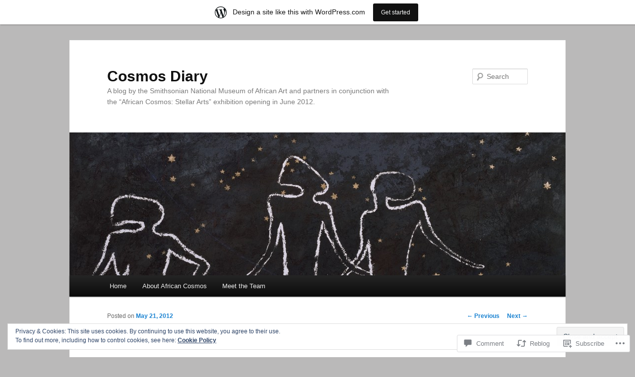

--- FILE ---
content_type: text/javascript;charset=utf-8
request_url: https://secure.polldaddy.com/p/6246807.js?ver=15.5-a.4
body_size: 9344
content:
var pollClosed6246807 = false;
var PDV_POLLRAND6246807 = false;
var PDV_a6246807 = '';
var PDV_o6246807 = '';
var PDV_id6246807 = 6246807;
var PDV_pt6246807 = 0;
var PDV_po6246807 = 0;
var PDV_b6246807 = 1;
var PDV_pr6246807 = 1;
var PDV_l6246807 = 1;
var PDV_s6246807 = 105;
var PDV_h6246807 = 'f9224bd4a44456635c9e61a049114048';
var PDV_w6246807 = 6246807;
var PDV_share6246807 = 1;
var PDV_expire6246807 = 7257600;
var PDV_version6246807 = 0;
var PDV_def6246807 = '#PDI_container6246807 .pds-box{font-family: Helvetica, Arial, sans-serif;background: #fff;border: 1px solid #ccc;width: 300px;font-size: 12px;text-align: left;color: #4e4e4e;-webkit-border-radius: 12px;-moz-border-radius: 12px;border-radius: 12px;} #PDI_container6246807 .pds-box A{outline: none;} #PDI_container6246807 .pds-clear{display: block;clear: both;} #PDI_container6246807 .pds-box-outer{padding: 12px;} #PDI_container6246807 .pds-question-top{font-size:14px;line-height: 120%;color: #333;font-weight: bold;padding: 5px 0px 15px 0px;position:relative;} #PDI_container6246807 .pds-answer{padding: 10px 0px 10px 0px;border-top: 1px solid #e8e8e8;border-bottom: 1px solid #e8e8e8;} #PDI_container6246807 .pds-answer label{color: #333;font-size: 13px;line-height: 150%;position: relative;} #PDI_container6246807 .pds-answer-group{display: block;padding: 8px 0px 8px 0px;} #PDI_container6246807 .pds-answer-group BR{display: none;} #PDI_container6246807 .pds-answer-input{display: block;float:left;width: 25px;} #PDI_container6246807 .pds-input-label{display: block;float:left;width: 245px;cursor: pointer;} #PDI_container6246807 .pds-answer-other{padding: 0px 0px 0px 10px;} #PDI_container6246807 .pds-textfield{background: #FFF;border: 1px solid #d1d1d1;font-size: 12px;padding: 2px;width: 150px;} #PDI_container6246807 .pds-answer-other BR{display: none;} #PDI_container6246807 .pds-other-label{display: block;float:left;cursor: pointer;} #PDI_container6246807 .pds-feedback-group{display: block;padding: 8px 0px 8px 0px;} #PDI_container6246807 .pds-feedback-label{display: block;padding: 0px 0px 5px 0px;} #PDI_container6246807 .pds-feedback-result {float:right;} #PDI_container6246807 .pds-answer-text {float:left} #PDI_container6246807 .pds-feedback-per{font-weight: bold;} #PDI_container6246807 .pds-feedback-votes{font-weight: normal;} #PDI_container6246807 .pds-answer-feedback {background-color: #f1f1f1;border: 1px solid #d1d1d1;position: relative;} #PDI_container6246807 .pds-answer-feedback-bar {font-size: 2px;background: #3478e3;height: 18px;} #PDI_container6246807 .pds-vote {padding: 10px 0px;} #PDI_container6246807 .pds-votebutton-outer {} #PDI_container6246807 .pds-vote BR{display: none;} #PDI_container6246807 .pds-vote-button {color: #464646;padding: 3px 25px;white-space: nowrap;background:#F2F2F2 url(https://polldaddy.com/images/white-grad.png) repeat-x scroll left top;-webkit-border-radius: 11px;-moz-border-radius:11px;border-radius: 11px;border: 1px solid #999;cursor: pointer;font-size: 12px;font-family: \"Lucida Grande\",Verdana,Arial;text-decoration: none;line-height: 25px;font-weight: bold;white-space: nowrap;} #PDI_container6246807 .pds-vote-button:hover{border: 1px solid #333;} #PDI_container6246807 .pds-vote-button-load {color: #464646;padding: 3px 25px;white-space: nowrap;-webkit-border-radius: 11px;-moz-border-radius:11px;border-radius: 11px;border: 1px solid #999;cursor: pointer;font-size: 12px;font-family: \"Lucida Grande\",Verdana,Arial;text-decoration: none;line-height: 25px;font-weight: bold;white-space: nowrap;background:#EEE url(https://polldaddy.com/polls/vote-loader-eeeeee.gif) no-repeat scroll 50% 50%;} #PDI_container6246807 .pds-vote-button-load SPAN{visibility: hidden;} #PDI_container6246807 .pds-links {padding: 10px 0px 0px 0px;display: block;text-align: center;} #PDI_container6246807 .pds-links-back {padding: 10px 0px 0px 0px;display: block;text-align: center;} #PDI_container6246807 .pds-links A {font-family: Helvetica, Arial, sans-serif;font-size:12px;color: #4e4e4e;text-decoration: none;padding: 0px 4px 0px 4px;line-height: 24px;display: inline-block;font-weight: bold;} #PDI_container6246807 .pds-links-back A {font-family: Helvetica, Arial, sans-serif;font-size:12px;color: #4e4e4e;text-decoration: none;padding: 0px 4px 0px 4px;line-height: 24px;display: inline-block;font-weight: bold;} #PDI_container6246807 .pds-links A:hover {text-decoration: underline;} #PDI_container6246807 .pds-links-back A:hover {text-decoration: underline;} #PDI_container6246807 .pds-comments SPAN{font-weight: normal;} #PDI_container6246807 .pds-total-votes{padding: 10px 0px 0px 0px;position: relative;} #PDI_container6246807 .pds-total-votes SPAN{font-weight: bold;} #PDI_container6246807 div {margin:0;padding:0;}';

var PDV_sl6246807 = 1;
var PDV_lnk6246807 = 1;
var PDV_va6246807 = 0;
var PDV_POLL_q6246807 = 'Which of these two pieces are you more drawn to? Tell us why in the comments!';


var PDV_POLL_medType6246807 = '0';
var PDV_POLL_medID6246807 = '';

var PDV_A6246807 = new Array();

PDV_A6246807[0] = new Array(4);
PDV_A6246807[0][0] = '28232948';
PDV_A6246807[0][1] = 'Top, Nommo stool, Dogon, Mali, late 19th- early 20th century';
PDV_A6246807[0][2] = '0';
PDV_A6246807[0][3] = '';


PDV_A6246807[1] = new Array(4);
PDV_A6246807[1][0] = '28232949';
PDV_A6246807[1][1] = 'Bottom, Female figures, ere ibeji with beaded cover, Yoruba, Nigeria, early-mid 20th century';
PDV_A6246807[1][2] = '0';
PDV_A6246807[1][3] = '';


var PDV_l1_6246807 = 'View Results';
var PDV_l2_6246807 = 'Other:';
var PDV_l3_6246807 = 'Vote';
var PDV_l4_6246807 = 'Please choose an answer first!';

var PDV_l12_6246807  = 'Share This';
var _debug = false;
var _document_root="https://polldaddy.com/swf/";var sc,_container,_global_pc,_global_ss,_global_wn;var FlashDetect=new function(){var n=this;n.installed=false;n.raw="";n.major=-1;n.minor=-1;n.revision=-1;n.revisionStr="";var m=[{name:"ShockwaveFlash.ShockwaveFlash.7",version:function(a){return k(a)}},{name:"ShockwaveFlash.ShockwaveFlash.6",version:function(b){var a="6,0,21";try{b.AllowScriptAccess="always";a=k(b)}catch(c){}return a}},{name:"ShockwaveFlash.ShockwaveFlash",version:function(a){return k(a)}}];var k=function(b){var a=-1;try{a=b.GetVariable("$version")}catch(c){}return a};var o=function(a){var b=-1;try{b=new ActiveXObject(a)}catch(c){b={activeXError:true}}return b};var l=function(a){var b=a.split(",");return{raw:a,major:parseInt(b[0].split(" ")[1],10),minor:parseInt(b[1],10),revision:parseInt(b[2],10),revisionStr:b[2]}};var h=function(c){var a=c.split(/ +/);var d=a[2].split(/\./);var b=a[3];return{raw:c,major:parseInt(d[0],10),minor:parseInt(d[1],10),revisionStr:b,revision:j(b)}};var j=function(a){return parseInt(a.replace(/[a-zA-Z]/g,""),10)||n.revision};n.majorAtLeast=function(a){return n.major>=a};n.minorAtLeast=function(a){return n.minor>=a};n.revisionAtLeast=function(a){return n.revision>=a};n.versionAtLeast=function(c){var b=[n.major,n.minor,n.revision];var a=Math.min(b.length,arguments.length);for(i=0;i<a;i++){if(b[i]>=arguments[i]){if(i+1<a&&b[i]==arguments[i]){continue}else{return true}}else{return false}}};n.FlashDetect=function(){if(navigator.plugins&&navigator.plugins.length>0){var e="application/x-shockwave-flash";var f=navigator.mimeTypes;if(f&&f[e]&&f[e].enabledPlugin&&f[e].enabledPlugin.description){var b=f[e].enabledPlugin.description;var d=h(b);n.raw=d.raw;n.major=d.major;n.minor=d.minor;n.revisionStr=d.revisionStr;n.revision=d.revision;n.installed=true}}else{if(navigator.appVersion.indexOf("Mac")==-1&&window.execScript){var b=-1;for(var a=0;a<m.length&&b==-1;a++){var c=o(m[a].name);if(!c.activeXError){n.installed=true;b=m[a].version(c);if(b!=-1){var d=l(b);n.raw=d.raw;n.major=d.major;n.minor=d.minor;n.revision=d.revision;n.revisionStr=d.revisionStr}}}}}}()};FlashDetect.JS_RELEASE="1.0.4";var pdcookie=(function(){this._class=function(){var self=this;this._pc={};this.get=function(name,cb){return self._pdcookie(name,undefined,cb)};this.set=function(name,value){return self._pdcookie(name,value)};this._pdcookie=function(name,value,cb){if(typeof self._pdcookie=="undefined"){self=this}self._pc.userData=self.pdcookie_userdata(name,value);self._pc.cookieData=self.pdcookie_cookie(name,value);self._pc.localData=self.pdcookie_local_storage(name,value);self._pc.globalData=self.pdcookie_global_storage(name,value);self._pc.sessionData=self.pdcookie_session_storage(name,value);if(window==window.top){self._pc.windowData=self.pdcookie_window(name,value)}tmpec=self._pc;self._pc={};var candidates=new Array();var bestnum=0;var candidate;for(var item in tmpec){if(typeof tmpec[item]!=="undefined"&&typeof tmpec[item]!=="null"&&tmpec[item]!="null"&&tmpec[item]!="undefined"){candidates[tmpec[item]]=typeof candidates[tmpec[item]]=="undefined"?1:candidates[tmpec[item]]+1}}for(var item in candidates){if(candidates[item]>bestnum){bestnum=candidates[item];candidate=item}}if(typeof cb=="function"){cb(candidate,tmpec)}return candidate};this.pdcookie_window=function(name,value){try{var wn=window.name;if(typeof value!=="undefined"){if(wn.indexOf("&"+name+"=")>-1||wn.indexOf(name+"=")==0){var idx=wn.indexOf("&"+name+"=");if(idx==-1){idx=wn.indexOf(name+"=")}var end=wn.indexOf("&",idx+1);var newstr;if(end!=-1){newstr=wn.substr(0,idx)+wn.substr(end+(idx?0:1))+"&"+name+"="+value}else{newstr=wn.substr(0,idx)+"&"+name+"="+value}window.name=newstr}else{window.name+="&"+name+"="+value}}else{return this.getFromStr(name,wn)}}catch(e){}};this.pdcookie_userdata=function(name,value){try{var elm=this.createElem("div","userdata_el",1);if(elm&&elm.load){elm.style.behavior="url(#default#userData)";if(typeof value!=="undefined"){elm.setAttribute(name,value);elm.save(name)}else{elm.load(name);return elm.getAttribute(name)}}}catch(e){}};this.pdcookie_local_storage=function(name,value){try{if(window.localStorage){if(typeof value!=="undefined"){localStorage.setItem(name,value)}else{return localStorage.getItem(name)}}}catch(e){}};this.pdcookie_session_storage=function(name,value){try{if(window.sessionStorage){if(typeof value!=="undefined"){sessionStorage.setItem(name,value)}else{return sessionStorage.getItem(name)}}}catch(e){}};this.pdcookie_global_storage=function(name,value){if(window.globalStorage){var host=this.getHost();try{if(typeof value!=="undefined"){eval("globalStorage[host]."+name+" = value")}else{return eval("globalStorage[host]."+name)}}catch(e){}}};this.pdcookie_cookie=function(name,value,expire){var cookie=this.getFromStr(name,document.cookie);if((typeof cookie=="undefined"||cookie==null)&&typeof value!=="undefined"){var today=new Date();today.setTime(today.getTime());if(typeof expire==undefined||expire==null){expire=(60*60*24*365*20*1000)}var expires_date=new Date((today.getTime()+expire));document.cookie=name+"="+value+"; expires="+expires_date.toGMTString()+"; path=/"}else{return cookie}};this.createElem=function(type,name,append){var el;if(typeof name!=="undefined"&&document.getElementById(name)){el=document.getElementById(name)}else{el=document.createElement(type)}el.style.visibility="hidden";el.style.position="absolute";if(name){el.setAttribute("id",name)}if(append){if(_container){_container.appendChild(el)}else{document.body.appendChild(el)}}return el};this.getFromStr=function(name,text){if(typeof text!=="string"){return}var nameEQ=name+"=";var ca=text.split(/[;&]/);for(var i=0;i<ca.length;i++){var c=ca[i];while(c.charAt(0)==" "){c=c.substring(1,c.length)}if(c.indexOf(nameEQ)==0){return c.substring(nameEQ.length,c.length)}}};this.getHost=function(){var domain=document.location.host;if(domain.indexOf("www.")==0){domain=domain.replace("www.","")}return domain}};return _class})();var swfstore=(function(){var f=0;var d=/[^a-z0-9_]/ig;function e(a){if(typeof a=="function"){throw"SwfStore Error: Functions cannot be used as keys or values."}}SwfStore=function(u){this.config=u||{namespace:"swfstore",swf_url:_document_root+"storage.swf",onready:function(){},onerror:function(){},debug:_debug,timeout:10};var s=this.namespace=this.config.namespace.replace(d,"_"),b=this.config.debug,p=this.config.timeout;function a(){return"SwfStore_"+s+"_"+(f++)}function c(g){var j=a();h=document.getElementById(j);if(typeof h=="undefined"||h==null){var h=document.createElement("div");if(typeof _container!=="undefined"||_container!==null){_container.appendChild(h)}else{document.body.appendChild(h)}h.id=j;h.style.position="absolute";h.style.top="0px";h.style.left="-2000px"}return h}if(b){if(typeof console=="undefined"){var r=c();window.console={log:function(g){var h=c();h.innerHTML=g;r.appendChild(h)}}}this.log=function(j,h,g){h=(h=="swfStore")?"swf":h;console.log("SwfStore - "+s+": "+j+" ("+h+"): "+g)}}else{this.log=function(){}}this.log("info","js","Initializing...");SwfStore[s]=this;var o=c(b);var q=a();var t="logfn=SwfStore."+s+".log&amp;onload=SwfStore."+s+".onload&amp;onerror=SwfStore."+s+".onerror";o.innerHTML='<object height="1" width="1" codebase="https://download.macromedia.com/pub/shockwave/cabs/flash/swflash.cab" id="'+q+'" classid="clsid:D27CDB6E-AE6D-11cf-96B8-444553540000">	<param value="'+this.config.swf_url+'" name="movie">	<param value="'+t+'" name="FlashVars">	<param value="always" name="allowScriptAccess">	<embed height="1" align="middle" width="1" pluginspage="https://www.macromedia.com/go/getflashplayer" flashvars="'+t+'" type="application/x-shockwave-flash" allowscriptaccess="always" quality="high" loop="false" play="true" name="'+q+'" bgcolor="#ffffff" src="'+this.config.swf_url+'"></object>';this.swf=document[q]||window[q];this._timeout=setTimeout(function(){if(typeof SwfStore!=="undefined"&&typeof SwfStore[s]!=="undefined"){SwfStore[s].log("Timeout reached, assuming the store.swf failed to load and firing the onerror callback.");if(typeof SwfStore[s].config.onerror!=="undefined"){SwfStore[s].config.onerror()}}},p*1000)};SwfStore.prototype={ready:false,namespace:"SwfStore_prototype",set:function(b,a){if(this.namespace===SwfStore.prototype.namespace){throw"Create a new SwfStore to set data"}if(this.ready){e(b);e(a);this.swf.set(b,a)}else{throw"Attempted to save to uninitialized SwfStore."}},get:function(a){if(this.namespace===SwfStore.prototype.namespace){throw"Create a new SwfStore to set data"}if(this.ready){e(a);return this.swf.get(a)}else{throw"Attempted to read from an uninitialized SwfStore."}},getAll:function(a){if(this.namespace===SwfStore.prototype.namespace){throw"Create a new SwfStore to set data"}if(this.ready){e(a);return this.swf.get(a)}else{throw"Attempted to read from an uninitialized SwfStore."}},onload:function(){clearTimeout(this._timeout);this.ready=true;if(this.config.onready){this.config.onready()}},onerror:function(){clearTimeout(this._timeout);if(this.config.onerror){this.config.onerror()}}};return SwfStore}());var supercookie=(function(){this._class=function(){if(_$("PD_superContainer")==null){document.write('<div id="PD_superContainer"></div>')}_container=_$("PD_superContainer");if(typeof pdcookie!=="undefined"){_global_pc=new pdcookie()}PDF_log6246807("Flash version:: "+FlashDetect.raw);if(FlashDetect.versionAtLeast(9,0,31)&&typeof swfstore!=="undefined"&&window==window.top){_global_ss=new swfstore()}this.showCookies=function(d,e){for(var f in e){PDF_log6246807("Storage mechanism "+f+" returned: "+e[f])}};this.isEnabled=function(){var d="pd-test-cookie";var c;_global_pc.pdcookie_cookie(d,"true",(1000*5));c=_global_pc.getFromStr(d,document.cookie);PDF_log6246807("Cookies are enabled: "+c);return c=="true"};this.set=function(c,f){_global_pc.set(c,f);if(_global_ss&&_global_ss.ready){try{_global_ss.set(c,f)}catch(d){}}};this.get=function(l){var h,m,j;if(_debug){_global_pc.get(l,this.showCookies)}h=_global_pc.get(l);PDF_log6246807("Super Get- cookie_value::"+h);if(_global_ss&&_global_ss.ready){try{m=_global_ss.get(l)}catch(f){m=null}}PDF_log6246807("Super Get- lso_value::"+m);var k={d:h,a:m,c:j},p=pd=0;for(var o in k){var n=k[o];if(typeof n=="undefined"||n==null){if(o!="a"){pd=1}}else{p=parseInt(n)}}if(p>0&&pd>0){this.set(l,p)}return p}};return this._class})();
var PDV_audio_6246807  = 0;

//v3.6 2023-06-21
function Sanitize(a){var b=a||{};this.config={};this.config.elements=b.elements?b.elements:[];this.config.attributes=b.attributes?b.attributes:{};this.config.attributes[Sanitize.ALL]=this.config.attributes[Sanitize.ALL]?this.config.attributes[Sanitize.ALL]:[];this.config.allow_comments=b.allow_comments?b.allow_comments:!1;this.allowed_elements={};this.config.protocols=b.protocols?b.protocols:{};this.config.add_attributes=b.add_attributes?b.add_attributes:{};this.dom=b.dom?b.dom:document;for(a=0;a<
this.config.elements.length;a++)this.allowed_elements[this.config.elements[a]]=!0;this.config.remove_element_contents={};this.config.remove_all_contents=!1;if(b.remove_contents)if(b.remove_contents instanceof Array)for(a=0;a<b.remove_contents.length;a++)this.config.remove_element_contents[b.remove_contents[a]]=!0;else this.config.remove_all_contents=!0;this.transformers=b.transformers?b.transformers:[]}Sanitize.REGEX_PROTOCOL=/^([A-Za-z0-9\+\-\.&;\*\s]*?)(?::|&*0*58|&*x0*3a)/i;Sanitize.RELATIVE="__RELATIVE__";
Sanitize.ALL="__ALL__";
Sanitize.prototype.clean_node=function(a){function b(a,b){var c;for(c=0;c<b.length;c++)if(b[c]==a)return c;return-1}function c(){var a=[],b={},c,d;for(c=0;c<arguments.length;c++)if(arguments[c]&&arguments[c].length)for(d=0;d<arguments[c].length;d++)b[arguments[c][d]]||(b[arguments[c][d]]=!0,a.push(arguments[c][d]));return a}function m(a){switch(a.nodeType){case 1:var f,l;var d=[];var n=a;var g=!1;for(f=0;f<this.transformers.length;f++){var e=this.transformers[f]({allowed_elements:this.allowed_elements,config:this.config,
node:a,node_name:a.nodeName.toLowerCase(),whitelist_nodes:this.whitelist_nodes,dom:this.dom});if(null!=e)if("object"==typeof e){if(e.whitelist_nodes&&e.whitelist_nodes instanceof Array)for(g=0;g<e.whitelist_nodes.length;g++)-1==b(e.whitelist_nodes[g],this.whitelist_nodes)&&this.whitelist_nodes.push(e.whitelist_nodes[g]);g=e.whitelist?!0:!1;e.attr_whitelist&&(d=c(d,e.attr_whitelist));n=e.node?e.node:n}else throw Error("transformer output must be an object or null");}a=n;f=a.nodeName.toLowerCase();
n=this.current_element;if(this.allowed_elements[f]||g){this.current_element=this.dom.createElement(a.nodeName);n.appendChild(this.current_element);g=this.config.attributes;g=c(g[f],g[Sanitize.ALL],d);for(d=0;d<g.length;d++){var h=g[d];if(e=a.attributes[h]){var k=!0;this.config.protocols[f]&&this.config.protocols[f][h]&&(k=this.config.protocols[f][h],k=(l=e.value.toLowerCase().match(Sanitize.REGEX_PROTOCOL))?-1!=b(l[1],k):-1!=b(Sanitize.RELATIVE,k));k&&(k=document.createAttribute(h),k.value=e.value,
this.current_element.setAttributeNode(k))}}if(this.config.add_attributes[f])for(h in this.config.add_attributes[f])k=document.createAttribute(h),k.value=this.config.add_attributes[f][h],this.current_element.setAttributeNode(k)}else if(-1!=b(a,this.whitelist_nodes)){for(this.current_element=a.cloneNode(!0);0<this.current_element.childNodes.length;)this.current_element.removeChild(this.current_element.firstChild);n.appendChild(this.current_element)}if(!this.config.remove_all_contents&&!this.config.remove_element_contents[f])for(d=
0;d<a.childNodes.length;d++)m.call(this,a.childNodes[d]);this.current_element.normalize&&this.current_element.normalize();this.current_element=n;break;case 3:h=a.cloneNode(!1);this.current_element.appendChild(h);break;case 5:h=a.cloneNode(!1);this.current_element.appendChild(h);break;case 8:this.config.allow_comments&&(h=a.cloneNode(!1),this.current_element.appendChild(h));break;default:console&&console.log&&console.log("unknown node type",a.nodeType)}}var l=this.dom.createDocumentFragment();this.current_element=
l;this.whitelist_nodes=[];for(i=0;i<a.childNodes.length;i++)m.call(this,a.childNodes[i]);l.normalize&&l.normalize();return l};"function"===typeof define&&define("sanitize",[],function(){return Sanitize});var a2a_track_pub="polldaddy",a2a_no_3p=1,PD_ck6246807=0,PD_ck_name6246807="PD_poll_"+PDV_id6246807,PDV_n6246807="",PD_button6246807,PDV_nurl6246807="https://poll.fm/n/"+("undefined"!==typeof PDV_h6246807?PDV_h6246807:PDV_id6246807)+"/"+PDV_id6246807+(PDV_w6246807!=PDV_id6246807?"/"+PDV_w6246807:"");
function _$(a){return document.getElementById(a)}function is_secure(){return"https:"===document.location.protocol}function getHead(){return document.getElementsByTagName("head").item(0)}
if(0==pollClosed6246807){var PDV_server6246807="https://polls.polldaddy.com",AA6246807=[],PDV_html6246807='<form style="margin-bottom: 0px; margin-top: 0px;" name="PDI_form6246807" id="PDI_form6246807">';PDV_html6246807+='<div class="css-box pds-box"><div class="css-box-outer pds-box-outer">';PDV_html6246807+='<div class="css-box-inner pds-box-inner"><div class="css-box-top pds-box-top">';PDV_html6246807+='<div class="css-question pds-question"><div class="css-question-outer pds-question-outer">';PDV_html6246807+='<div class="css-question-inner pds-question-inner"><div class="css-question-top pds-question-top">';
PDV_html6246807+=PDV_POLL_medID6246807;PDV_html6246807+="<div>"+prepare_HTML_6246807(PDV_POLL_q6246807)+"</div>";PDV_html6246807+='</div></div></div></div><div class="css-answer pds-answer"><span id="pds-answer6246807" role="group" aria-label="'+PDV_POLL_q6246807+'"></span>';PDV_html6246807+='</div><div class="css-vote pds-vote"><div class="css-votebutton-outer pds-votebutton-outer">';""==PDV_l3_6246807&&(PDV_l3_6246807="Vote");PDV_html6246807+='<button id="pd-vote-button6246807" type="submit" class="css-vote-button pds-vote-button" value="'+PDV_l3_6246807+
'">'+PDV_l3_6246807+"</button>";PDV_html6246807+="</form>";PDV_html6246807+='<span class="css-links pds-links">';PDV_html6246807=2==PDV_pr6246807?PDV_html6246807+"<br/>":PDV_html6246807+('<a href="javascript:PD_vote6246807(1);" class="css-view-results pds-view-results">'+PDV_l1_6246807+"</a><br/>");1==PDV_lnk6246807&&(PDV_html6246807+='<a href="https://crowdsignal.com/pricing/?ad=poll-front" target="_blank" class="css-pd-link pds-pd-link">Crowdsignal.com</a>');PDV_html6246807+='<span class="css-clear pds-clear"></span>';PDV_html6246807+='</span><span class="css-clear pds-clear"></span>';
PDV_html6246807+="</div></div></div></div></div></div></div>";for(PDV_x=0;PDV_x<PDV_A6246807.length;PDV_x++)AA6246807[PDV_x]='<div class="css-answer-group pds-answer-group">',AA6246807[PDV_x]+=PDV_A6246807[PDV_x][3],AA6246807[PDV_x]+='<div class="css-answer-row pds-answer-row">',0==PDV_pt6246807?(AA6246807[PDV_x]+='<span class="css-answer-input pds-answer-input">',AA6246807[PDV_x]+='<input class="css-radiobutton pds-radiobutton" type="radio" id="PDI_answer'+PDV_A6246807[PDV_x][0]+'" value="'+PDV_A6246807[PDV_x][0]+'" name="PDI_answer6246807" />'):
(AA6246807[PDV_x]+='<span class="css-answer-input pds-answer-input">',AA6246807[PDV_x]+='<input class="css-checkbox pds-checkbox" type="checkbox" id="PDI_answer'+PDV_A6246807[PDV_x][0]+'" value="'+PDV_A6246807[PDV_x][0]+'" name="PDI_answer'+PDV_A6246807[PDV_x][0]+'" onclick="javascript:PDF_mc6246807(this);" />'),AA6246807[PDV_x]+="</span>",AA6246807[PDV_x]+='<label for="PDI_answer'+PDV_A6246807[PDV_x][0]+'" class="css-input-label pds-input-label">',AA6246807[PDV_x]+='<span class="css-answer-span pds-answer-span">'+prepare_HTML_6246807(PDV_A6246807[PDV_x][1])+
"</span>",AA6246807[PDV_x]+='</label><span class="css-clear pds-clear">',AA6246807[PDV_x]+="</span>",AA6246807[PDV_x]+="</div>",AA6246807[PDV_x]+="</div>";if(1==PDV_po6246807){var answerOtherHTML="";answerOtherHTML+='<div class="css-answer-group pds-answer-group">';answerOtherHTML+='<div class="css-answer-row pds-answer-row">';0==PDV_pt6246807&&(answerOtherHTML+='<span class="css-answer-input pds-answer-input"><input type="radio" name="PDI_answer6246807" id="PDI_answerOther6246807" value="other" class="css-radiobutton pds-radiobutton"/></span>');
answerOtherHTML+='<label for="PDI_answerOther6246807" class="css-other-label pds-other-label">';answerOtherHTML+='<span class="css-answer-span pds-answer-span">';answerOtherHTML+=PDV_l2_6246807;answerOtherHTML+="</span></label>";answerOtherHTML+='<span class="css-answer-other pds-answer-other">';answerOtherHTML+='<input class="css-textfield pds-textfield" aria-labelledby="'+PDV_l2_6246807+'" type="text" maxlength="80" id="PDI_OtherText6246807" name="PDI_OtherText6246807" onclick="PDF_checkOther6246807();" onchange="PDF_checkOther6246807(true);" /></span>';
answerOtherHTML+='<span class="css-clear pds-clear"></span>';answerOtherHTML+="</div>";answerOtherHTML+="</div>";answerOtherHTML+="</span>"}}
function PDF_mc6246807(a){if(1<PDV_pt6246807){var b=0;for(i=0;i<AA6246807.length;i++)r=_$(AA6246807[i].substring(AA6246807[i].indexOf("id=")+4,AA6246807[i].indexOf('"',AA6246807[i].indexOf("id=")+4))),"checkbox"==r.type&&r.checked&&(b+=1);1==PDV_po6246807&&0<_$("PDI_OtherText6246807").value.length&&(b+=1);b>PDV_pt6246807&&(a.checked=!1,a.disabled=!0);if(b>=PDV_pt6246807)for(i=0;i<AA6246807.length;i++)r=_$(AA6246807[i].substring(AA6246807[i].indexOf("id=")+4,AA6246807[i].indexOf('"',AA6246807[i].indexOf("id=")+4))),"checkbox"!=r.type||r.checked||(r.disabled=!0);
else for(1==PDV_po6246807&&(_$("PDI_OtherText6246807").disabled=!1),i=0;i<AA6246807.length;i++)r=_$(AA6246807[i].substring(AA6246807[i].indexOf("id=")+4,AA6246807[i].indexOf('"',AA6246807[i].indexOf("id=")+4))),"checkbox"!=r.type||r.checked||(r.disabled=!1)}}
function PDF_a6246807(){PDF_o6246807();if(0==PDV_pt6246807){for(var a=0;a<AA6246807.length;a++){var b=_$(AA6246807[a].substring(AA6246807[a].indexOf("id=")+4,AA6246807[a].indexOf('"',AA6246807[a].indexOf("id=")+4)));if(b.checked)return b.value+","}return(b=_$("PDI_answerOther6246807"))?b.checked?b.value+",":"":""}for(a=0;a<AA6246807.length;a++)b=_$(AA6246807[a].substring(AA6246807[a].indexOf("id=")+4,AA6246807[a].indexOf('"',AA6246807[a].indexOf("id=")+4))),"checkbox"==b.type&&b.checked&&(PDV_a6246807=PDV_a6246807+b.value+",");return PDV_a6246807}
function PDF_o6246807(a){1==PDV_po6246807&&(PDV_o6246807=_$("PDI_OtherText6246807").value)}
function PDF_checkOther6246807(a){var b=!1;a&&0==_$("PDI_OtherText6246807").value.length&&(b=!0);if(0==PDV_pt6246807)a&&b?_$("PDI_answerOther6246807").checked=!1:_$("PDI_answerOther6246807").checked=!0;else if(1<PDV_pt6246807){var c=1;obj=_$("PDI_OtherText6246807");a&&b&&(c=0);for(i=0;i<AA6246807.length;i++)r=_$(AA6246807[i].substring(AA6246807[i].indexOf("id=")+4,AA6246807[i].indexOf('"',AA6246807[i].indexOf("id=")+4))),"checkbox"==r.type&&r.checked&&(c+=1);if(c>PDV_pt6246807)for(obj.disabled=!0,obj.value="",i=0;i<AA6246807.length;i++)r=_$(AA6246807[i].substring(AA6246807[i].indexOf("id=")+
4,AA6246807[i].indexOf('"',AA6246807[i].indexOf("id=")+4))),"checkbox"!=r.type||r.checked||(r.disabled=!0);else if(c<PDV_pt6246807)for(obj.disabled=!1,i=0;i<AA6246807.length;i++)r=_$(AA6246807[i].substring(AA6246807[i].indexOf("id=")+4,AA6246807[i].indexOf('"',AA6246807[i].indexOf("id=")+4))),"checkbox"!=r.type||r.checked||(r.disabled=!1)}}
function PD_prevote6246807(a){a.preventDefault();if(a.pageX){var b=a.pageX;a=a.pageY}else b=a.clientX,a=a.clientY;if(0==b&&0==a)return!1;-1==PDV_def6246807.indexOf("input.pds-votebutton")&&(PD_button6246807.className="css-vote-button-lead pds-vote-button-load");b=document.createElement("SCRIPT");b.charset="utf-8";b.src=PDV_nurl6246807+"?"+(new Date).getTime();getHead().appendChild(b)}
function PD_vote6246807(a){var b=PDF_getTags6246807(),c=PDV_server6246807+"/vote-js.php?p="+PDV_id6246807+(PDV_w6246807!=PDV_id6246807?"&w="+PDV_w6246807:""),m=!1;1!=a&&(PDV_a6246807="",PDV_a6246807=PDF_a6246807(_$("PDI_form6246807")),0==PDV_a6246807.length&&0==PDV_o6246807.length?(m=!0,alert(PDV_l4_6246807),-1==PDV_def6246807.indexOf("input.pds-votebutton")&&(PD_button6246807.className="css-vote-button pds-vote-button")):(0<PDV_b6246807&&(PDF_getCookie6246807(PD_ck_name6246807)?PD_ck6246807=1:PDF_setCookie6246807(PD_ck_name6246807)),c+="&b="+PDV_b6246807+"&a="+PDV_a6246807+"&o="+PDF_urlEncode6246807(PDV_o6246807)+
"&va="+PDV_va6246807+"&cookie="+PD_ck6246807+(0<b.length?"&tags="+b:"")+(0<PDV_n6246807.length?"&n="+PDV_n6246807:"")+"&url="+escape(location.href)));m||(a=document.createElement("SCRIPT"),a.charset="utf-8",a.src=c,getHead().appendChild(a))}function PDF_getTags6246807(){if("undefined"==typeof pd_tags)return"6246807-src:poll-embed";"6246807-src"in pd_tags||(pd_tags["6246807-src"]="poll-embed");var a="",b;for(b in pd_tags)a+=PDF_urlEncode6246807(b)+":"+PDF_urlEncode6246807(pd_tags[b])+";";return a.slice(0,-1)}
function PDF_urlEncode6246807(a){return encodeURIComponent(a).replace(/%20/g,"+").replace(/!/g,"%21").replace(/'/g,"%27").replace(/\(/g,"%28").replace(/\)/g,"%29").replace(/\*/g,"%2A").replace(/~/g,"%7E")}function PDF_rand6246807(a){var b=a.length;if(0==b)return!1;for(;--b;){var c=Math.floor(Math.random()*(b+1)),m=a[b];a[b]=a[c];a[c]=m}return a}
function PDF_loadStyleSheet6246807(){var a=document.createElement("style");a.setAttribute("type","text/css");a.setAttribute("id","poll_style6246807");a.styleSheet?a.styleSheet.cssText=PDV_def6246807:a.appendChild(document.createTextNode(PDV_def6246807));getHead().appendChild(a)}
function PDV_go6246807(){_$("poll_style6246807")||PDF_loadStyleSheet6246807();_$("PDI_container6246807")||document.write('<a name="pd_a_6246807" style="display: inline; padding: 0px; margin: 0px;"></a><div class="CSS_Poll PDS_Poll" id="PDI_container6246807"></div>');"undefined"!==typeof supercookie&&"object"!==typeof sc&&(sc=new supercookie);_$("PDI_container6246807").innerHTML=PDV_html6246807;PDV_POLLRAND6246807&&(AA6246807=PDF_rand6246807(AA6246807));y6246807="";for(x6246807=0;x6246807<AA6246807.length;x6246807++)y6246807+=AA6246807[x6246807];PDV_po6246807&&answerOtherHTML&&(y6246807+=
answerOtherHTML);_$("pds-answer6246807").innerHTML=y6246807;PD_button6246807=_$("pd-vote-button6246807");PD_addEventListener6246807();"function"==typeof PDF_callback6246807&&PDF_callback6246807('{"id":'+PDV_id6246807+',"result":"load"}')}
function PDF_setCookie6246807(a){var b=(new Date).getTime(),c=2592E6;"undefined"!==typeof PDV_expire6246807&&(c=1E3*parseInt(PDV_expire6246807));c=new Date(b+c);"undefined"!==typeof PDV_version6246807&&(a+=0<PDV_version6246807?"_"+PDV_version6246807:"");PDF_log6246807("Cookie Name: "+a);"object"==typeof sc&&"function"==typeof sc.set?(PDF_log6246807("SET supercookie"),sc.set(a,escape(b))):(PDF_log6246807("SET standard cookie"),document.cookie=a+"="+escape(b)+";expires="+c.toGMTString()+";path=/;domain=")}
function PDF_getCookie6246807(a){var b="",c=0;"undefined"!==typeof PDV_version6246807&&(a+=0<PDV_version6246807?"_"+PDV_version6246807:"");"undefined"!==typeof PDV_expire6246807&&(c=1E3*parseInt(PDV_expire6246807));PDF_log6246807("Cookie Name: "+a);if("object"==typeof sc&&"function"==typeof sc.get)PDF_log6246807("GET supercookie"),b=sc.get(a);else{PDF_log6246807("GET standard cookie");var m=document.cookie.split(";");for(i=0;i<m.length;i++){var l=m[i].split("=");var p=l[0].replace(/^\s+|\s+$/g,"");if(p==a){1<l.length&&(b=unescape(l[1].replace(/^\s+|\s+$/g,
"")));break}}}PDF_log6246807("Cookie Value: "+b);if("true"==b)return!0;a=(new Date).getTime();cookie_time=parseInt(b);expire_time=cookie_time+c;return 0<c&&0<cookie_time&&a<expire_time?!0:!1}function PDF_callback6246807(a){"function"==typeof pd_callback?pd_callback(a):"function"==typeof pd_callback_6246807&&pd_callback_6246807(a)}
function get_sanitizer_6246807(){return new Sanitize({elements:"a b blockquote br cite code dd dl dt em i li ol p pre q small strike strong sub sup u ul img".split(" "),attributes:{a:["href"],blockquote:["cite"],q:["cite"],img:"align alt height src title width".split(" ")},add_attributes:{a:{rel:"nofollow"}},protocols:{a:{href:["ftp","http","https","mailto",Sanitize.RELATIVE]},blockquote:{cite:["http","https",Sanitize.RELATIVE]},q:{cite:["http","https",Sanitize.RELATIVE]},img:{src:["http","https",Sanitize.RELATIVE]}}})}
function sanitize_HTML_6246807(a){var b=document.implementation.createHTMLDocument().body;b.innerHTML=a;cleaned_fragment=get_sanitizer_6246807().clean_node(b);b=document.implementation.createHTMLDocument().body;b.appendChild(cleaned_fragment);return b.innerHTML}function unescape_HTML_6246807(a){var b=document.implementation.createHTMLDocument().body;b.innerHTML=a;return void 0!==b.innerText?b.innerText:b.textContent}function prepare_HTML_6246807(a){return sanitize_HTML_6246807(a)}
function PD_addEventListener6246807(){var a=_$("PDI_form6246807");a&&"undefined"!=typeof PD_button6246807&&a.addEventListener("submit",PD_prevote6246807,!1)}function PDF_log6246807(a){"undefined"!==typeof _debug&&_debug&&"undefined"!==typeof console&&null!=console&&console.log(a)}0==pollClosed6246807&&PDV_go6246807();
